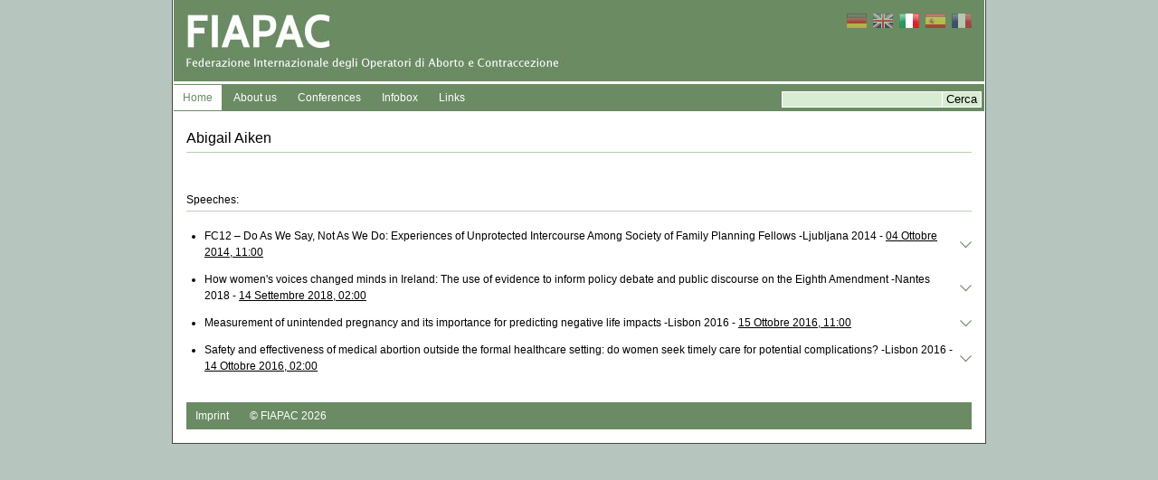

--- FILE ---
content_type: text/html; charset=utf-8
request_url: https://www.fiapac.org/it/author/2195/abigail-aiken
body_size: 5337
content:


<!DOCTYPE HTML>
<html LANG="it">
  <head>
    <meta charset="utf-8">
    
      <title>FIAPAC</title>
    
    <link rel="stylesheet" href="/static/css/main.min.css">
    
  </head>
  <body>
    <div class="wrapper">
      
        
        <div class="header">
          <div class="logo" style="height: unset;">
            
            <a href="/it/p/home/" class="home">
              <img src="/static/imgs/fiapac_header_it.jpg" alt="FIAPAC">
            </a>
            
          </div>
          <ul class="flags"><li><a href="/de/author/2195/abigail-aiken" class="de"></a></li>
<li><a href="/en/author/2195/abigail-aiken" class="en"></a></li>
<li><a href="/it/author/2195/abigail-aiken" class="it active"></a></li>
<li><a href="/es/author/2195/abigail-aiken" class="es"></a></li>
<li><a href="/fr/author/2195/abigail-aiken" class="fr"></a></li></ul>

          <div class="header_bar">
            <ul class="main_nav nav">
              
              <li id="m_home"><a href="/it/p/home/">Home</a></li>
              <li id="m_about"><a href="/it/about/federation/">About us</a></li>
              <li id="m_program"><a href="/it/program/newest/">Conferences</a></li>
              <li id="m_infobox"><a href="/it/infobox/professional/">Infobox</a></li>
              <li id="m_links"><a href="/it/links/1/">Links</a></li>
            </ul>
            <div class="header_search">
              <form action="/it/search" class="searchform">
                <input type="text" name="q" value="" class="search_text">
                <input type="submit" value="Cerca" class="search_button">
              </form>
            </div>
          </div>
        </div>
      
      <div class="content_wrapper">
        <div class="sidebar">
          
        </div>
        
        
  <div class="flatpage">
    <h1>Abigail Aiken</h1>
    <div class="meta">
      
      
      
      
    </div>
    <h2>Speeches:</h2>
    <ul class="speeches_list">
      
        


  <li class="has_abstract">
    <label>
      FC12 – Do As We Say, Not As We Do: Experiences of Unprotected Intercourse Among Society of Family Planning Fellows -Ljubljana 2014 - <a href="/it/program/13/day3/">04 Ottobre 2014, 11:00</a>
    </label>
    
      <div class="abstract">
        <div class="a_close"><img src="/static/imgs/close_icn.png" alt="close"></div>
        <p>Do as we say, not as we do: experiences of unprotected intercourse among Society of Family Planning fellows</p>
<p>Abigail Aiken1, James Trussell2 1University of Texas at Austin, Austin, Texas, USA, 2Princeton University, Princeton, New Jersey, USA - araa2@utexas.edu</p>
<p>Objectives: Despite our role in preventing unintended pregnancy and STI transmission, very little is known about reproductive health professionals’ own experiences of sexual risk-taking. We examined the prevalence and circumstances of unprotected intercourse among Society of Family Planning (SFP) fellows in the United States. Methods: A link to an anonymous online survey was sent via email to 477 SFP fellows. Within the first week, 321 (67%) responded, and we expect around an 80% total response rate. We asked whether respondents had ever and in the past year had unprotected vaginal intercourse when not intending a pregnancy, and if so, how many times, under what circumstances, and at what age the first time. We then asked about unprotected vaginal, anal, or oral intercourse ever and in the past year under three different scenarios: 1) partner not known to be infection-free, respondent infection-free; 2) partner known to be infection-free, respondent not infection-free; 3) partner known to have an infection, respondent infection-free, including the number of times, applicable circumstances and age the first time. Results: Among respondents so far, 46% have ever had unprotected vaginal intercourse when not intending pregnancy; 35% more than 10 times, and 13% in the past year. Sixty percent have had unprotected vaginal, anal, or oral intercourse with a partner not known to be infection-free; 38% more than 10 times, and 22% within the past year. Eight percent have ever had unprotected intercourse with an infection-free partner when they themselves had an infection, and 5% have ever had unprotected intercourse with a partner known to have an STI. Conclusions: Preliminary results suggest that despite a high level of medical knowledge, risk-taking with respect to pregnancy and STIs is common among reproductive health professionals.</p>
        
          <div class="files">
            
              <div class="file file_pdf">
                <a target="new" href="/media/docs/57_Aiken.pdf"><strong>Slides: Do as we say, not as we do</strong><br>
                PDF-Format (640.7467741935484kB)</a>
              </div>
            
          </div>
        
      </div>
    
  </li>


      
        


  <li class="has_abstract">
    <label>
      How women&#39;s voices changed minds in Ireland: The use of evidence to inform policy debate and public discourse on the Eighth Amendment -Nantes 2018 - <a href="/it/program/22/day1/">14 Settembre 2018, 02:00</a>
    </label>
    
      <div class="abstract">
        <div class="a_close"><img src="/static/imgs/close_icn.png" alt="close"></div>
        <p>The Irish abortion referendum represented an historic moment for reproductive rights in Ireland. Strikingly, the overwhelming &ldquo;Yes&rdquo; vote from Irish voters was echoed and supported by a broad spectrum of Irish politicians. This presentation will describe the critical role played by&nbsp;scientific evidence in shaping the policy conversation and influencing the opinions of politicians. We will discuss both quantitative and qualitative findings about&nbsp;how women in Ireland access abortion and their experiences both traveling abroad to clinics and self-managing using online telemedicine.&nbsp;Looking ahead, we will also examine elements of the new legislation Irish politicians are drafting to grant access to abortion up to 12 weeks gestation. Finally, since the political spotlight has now turned to Northern Ireland, where abortion laws remain among the strictest in the world, we will preview new research examining women in Northern Ireland&rsquo;s decision-making&nbsp;and experiences around abortion&nbsp;and discuss strategies for how this research might help support&nbsp;change.&nbsp;</p>
        
          <div class="files">
            
              <div class="file file_pdf">
                <a target="new" href="/media/docs/20180914-Aiken_POIiMdX.pdf"><strong>Slides: How women&#39;s voices changed minds in Ireland: The use of evidence to inform policy debate and public discourse on the Eighth Amendment</strong><br>
                PDF-Format (3474.017741935484kB)</a>
              </div>
            
          </div>
        
      </div>
    
  </li>


      
        


  <li class="has_abstract">
    <label>
      Measurement of unintended pregnancy and its importance for predicting negative life impacts -Lisbon 2016 - <a href="/it/program/20/day3/">15 Ottobre 2016, 11:00</a>
    </label>
    
      <div class="abstract">
        <div class="a_close"><img src="/static/imgs/close_icn.png" alt="close"></div>
        <p><strong>CS07.1</strong></p>

<p><strong>Measurement of unintended pregnancy and its importance for predicting negative life impacts. </strong></p>

<p>Abigail Aiken1 ,2<br />
<em>1</em><em>University of Texas at Austin, Austin, TX, USA, 2Princeton University, Princeton, NJ, USA</em></p>

<p>Unintended pregnancy is a key public health metric for gauging efforts to improve women&rsquo;s reproductive health. Research has demonstrated complexity in women&rsquo;s intentions, desires and emotional orientations towards pregnancy, as well as the propensity of each to change over relatively short periods of time. Yet current approaches to preventing unintended pregnancy and improving pregnancy outcomes are narrowly focused on the ideal that all women must form timing-based intentions regarding whether/when to have a(nother) child and then specifically plan either to achieve or to avoid pregnancy. In reality, many women hold ambivalent, indifferent or incongruent attitudes towards pregnancy, while others do not find planning meaningful in the context of their lives or may be unable to attain normative ideals regarding readiness for pregnancy and parenthood. Moreover, the main public health and clinical rationale behind preventing unintended pregnancy is that it necessarily results in adverse health and social outcomes. The evidence for such negative outcomes, however, is mixed and many studies suffer from serious methodological limitations. We review cutting-edge research examining pregnancy intentions, feelings and desires from women&rsquo;s perspectives, as well as the evidence linking intentions to both negative and positive life impacts. We conclude by examining how shifting our emphasis from preventing unintended pregnancies to preventing truly undesired pregnancies could advance reproductive justice and result in more woman-centreed policy and practice.</p>

        
          <div class="files">
            
              <div class="file file_pdf">
                <a target="new" href="/media/docs/Aiken-Unintended_Pregnancy-FIAPAC_Aiken.pdf"><strong>Slides: Measurement of unintended pregnancy and its importance for predicting negative life impacts</strong><br>
                PDF-Format (2422.532258064516kB)</a>
              </div>
            
          </div>
        
      </div>
    
  </li>


      
        


  <li class="has_abstract">
    <label>
      Safety and effectiveness of medical abortion outside the formal healthcare setting: do women seek timely care for potential complications? -Lisbon 2016 - <a href="/it/program/20/day2/">14 Ottobre 2016, 02:00</a>
    </label>
    
      <div class="abstract">
        <div class="a_close"><img src="/static/imgs/close_icn.png" alt="close"></div>
        <p><strong>FC04</strong></p>

<p><strong>Safety and effectiveness of medical abortion outside the formal healthcare setting: do women seek timely care for potential complications?</strong></p>

<p>Abigail Aiken1 ,2, Rebecca Gomperts3, James Trussell1<br />
<em>1</em><em>Princeton University, Princeton, NJ, USA, 2University of Texas at Austin, Austin, TX, USA, 3Women on Web, Amsterdam, The Netherlands</em></p>

<p><strong>Objectives:</strong> Medical abortion provided outside the formal healthcare setting is an important option for women in countries where abortion is illegal or highly restricted. Yet very little is known about its safety and effectiveness. We address this important knowledge gap using high-quality data from a setting where women commonly rely on this pathway to abortion.<br />
<strong>Methods:</strong> We examine outcomes and complications among 1,234 women in Northern Ireland (representing 79% follow-up) who conducted medical abortion through Women on Web between March 30th 2009 and December 31st 2012. Women used a regimen of 200mg oral mifepristone and 1200mcg buccal misoprostol (with additional misoprostol provided if required).<br />
<strong>Results:</strong> At the time of consultation, 77% reported gestational age under seven weeks, and 23% between seven and nine weeks. Abortions typically occurred between five and 21 days later (women were strongly discouraged from performing abortion after 12 weeks gestation). Virtually all women (99.0%) were able to end their pregnancies and 95.1% were able to do so without surgical intervention. Three women (0.2%) required a blood/blood product transfusion and 23 (1.9%) were given antibiotics. Nine percent of women reported bleeding lasting more than two hours soaking more than two maxi pads per hour; fever &gt;39C or purulent discharge; or pain persisting several days postabortion. Among women reporting these possible symptoms of serious complications, 97% sought timely medical care (the other 3% suffered no harm). Among women not reporting a potentially serious complication none received treatment for one.<br />
<strong>Conclusions:</strong> Despite a variety of gestational ages (including some beyond nine weeks) and the likely possibility that some providers performed surgical intervention and prescribed antibiotics unnecessarily, findings show that medical abortion provided outside the formal healthcare setting is highly effective and safe. Crucially, women are able to self-identify potentially serious complications and seek appropriate and timely medical assistance.</p>

        
          <div class="files">
            
              <div class="file file_pdf">
                <a target="new" href="/media/docs/Aiken-At-home_Med_ab-FIAPAC_Abigail_Aiken.pdf"><strong>Slides: Safety and effectiveness of medical abortion outside the formal healthcare setting: do women seek timely care for potential complications? </strong><br>
                PDF-Format (1573.0604838709678kB)</a>
              </div>
            
          </div>
        
      </div>
    
  </li>


      
    </ul>
  </div>

      </div>
      
        <div class="footer">
          <ul class="footer_nav nav">
            <li>
              <a href="/it/p/imprint/">Imprint</a>
            </li>
            <li>
              <a href="/">© FIAPAC 2026</a>
            </li>
          </ul>
        </div>
      
    </div>
    <script src="//ajax.googleapis.com/ajax/libs/jquery/1.9.1/jquery.min.js"></script>
    <script src="/static/js/main.js"></script>
  
  <!-- Piwik -->
<script type="text/javascript">
  var _paq = _paq || [];
  _paq.push(["setCookieDomain", "*.fiapac.org"]);
  _paq.push(["setDomains", ["*.fiapac.org","*.fiapac.com"]]);
  _paq.push(['trackPageView']);
  _paq.push(['enableLinkTracking']);
  (function() {
    var u="//piwik.fox.co.at/";
    _paq.push(['setTrackerUrl', u+'piwik.php']);
    _paq.push(['setSiteId', '5']);
    var d=document, g=d.createElement('script'), s=d.getElementsByTagName('script')[0];
    g.type='text/javascript'; g.async=true; g.defer=true; g.src=u+'piwik.js'; s.parentNode.insertBefore(g,s);
  })();
</script>
<noscript><p><img src="//piwik.fox.co.at/piwik.php?idsite=5" style="border:0;" alt="" /></p></noscript>
<!-- End Piwik Code -->

  </body>
</html>


--- FILE ---
content_type: application/javascript
request_url: https://www.fiapac.org/static/js/main.js
body_size: 1716
content:
$(document).ready(function(){
  var fadeSpeed 	= 500,
    location 	= window.location;

	// fadetimeout = setTimeout(function() { $('.header .logo').animate({'height':'90px'}, fadeSpeed);	}, 5000);
	
	// $('.header .logo').mouseenter(function(){
	// 	showtimeout = setTimeout(function() {
	// 		$('.header .logo').stop().animate({'height':'180px'}, fadeSpeed);
	// 	}, fadeSpeed);
	// 	clearTimeout(fadetimeout);
	// }).mouseleave(function(){
	// 	clearTimeout(showtimeout);
	// 	$(this).stop().animate({'height':'90px'}, fadeSpeed);
	// });

  $('.has_abstract>label').on('click', function(){
    $('.has_abstract.open').toggleClass('open');
    $(this).parent().toggleClass('open');
        $('html, body').animate({ scrollTop: $(this).offset().top-40}, fadeSpeed);
  });

  $('.a_close').on('click', function(){ $(this).parent().parent().toggleClass('open'); });

  // add active main menu
  var path_cat = "m_"+location.pathname.split("/")[2];
  $("ul.main_nav li#"+path_cat).addClass("active");
  if ($("ul.main_nav li.active").length == 0) {
    if (path_cat == 'm_registration') {
      $("ul.main_nav li#m_program").addClass("active");
    } else {
      $("ul.main_nav li#m_home").addClass("active");
    }
  }

  $('#d_form .errorlist').each(function(){ $(this).parent().addClass('errors'); });
  if($('#d_form .payment').length>0) var _sel = $('#d_form .payment input[checked]').val();

  $('.payment_select input').on('change', function(){
    $('.send_registration').val( $(this).data('title') );
  });


  $(window).on('scroll', function(){
    if($('body').scrollTop() > $('.logo').height()) $('.header_bar').css('position','fixed');
    else $('.header_bar').css('position','relative');
  });



});
